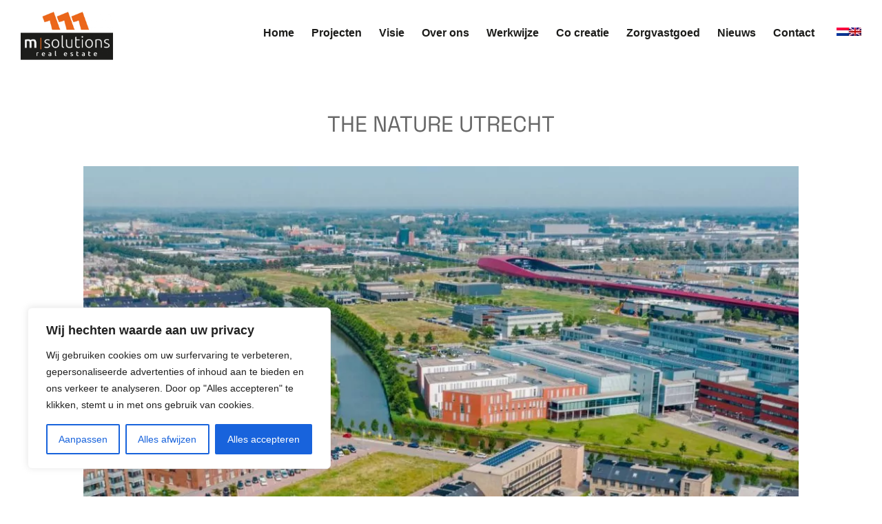

--- FILE ---
content_type: text/plain
request_url: https://www.google-analytics.com/j/collect?v=1&_v=j102&a=204549805&t=pageview&_s=1&dl=https%3A%2F%2Fwww.msolutionsrealestate.nl%2Fthe-nature-utrecht%2F&ul=en-us%40posix&dt=THE%20NATURE%20UTRECHT%20%7C%20MSOLUTIONS%20REAL%20ESTATE&sr=1280x720&vp=1280x720&_u=IEBAAEABAAAAACAAI~&jid=822839721&gjid=1393518044&cid=992939227.1769627715&tid=UA-80997918-1&_gid=1635942540.1769627715&_r=1&_slc=1&z=1452618832
body_size: -454
content:
2,cG-ST9NQVR2FZ

--- FILE ---
content_type: image/svg+xml
request_url: https://www.msolutionsrealestate.nl/wp-content/uploads/2023/02/MSOLUTIONS_REAL_ESTATE_LOGO_2022-1.svg
body_size: 52865
content:
<svg width="134" height="78" viewBox="0 0 134 78" fill="none" xmlns="http://www.w3.org/2000/svg" xmlns:xlink="http://www.w3.org/1999/xlink">
<rect width="134" height="78" fill="url(#pattern0)"/>
<defs>
<pattern id="pattern0" patternContentUnits="objectBoundingBox" width="1" height="1">
<use xlink:href="#image0_1046_18" transform="matrix(0.000634328 0 0 0.00108974 -0.00746269 -0.00878205)"/>
</pattern>
<image id="image0_1046_18" width="1600" height="922" xlink:href="[data-uri]"/>
</defs>
</svg>
